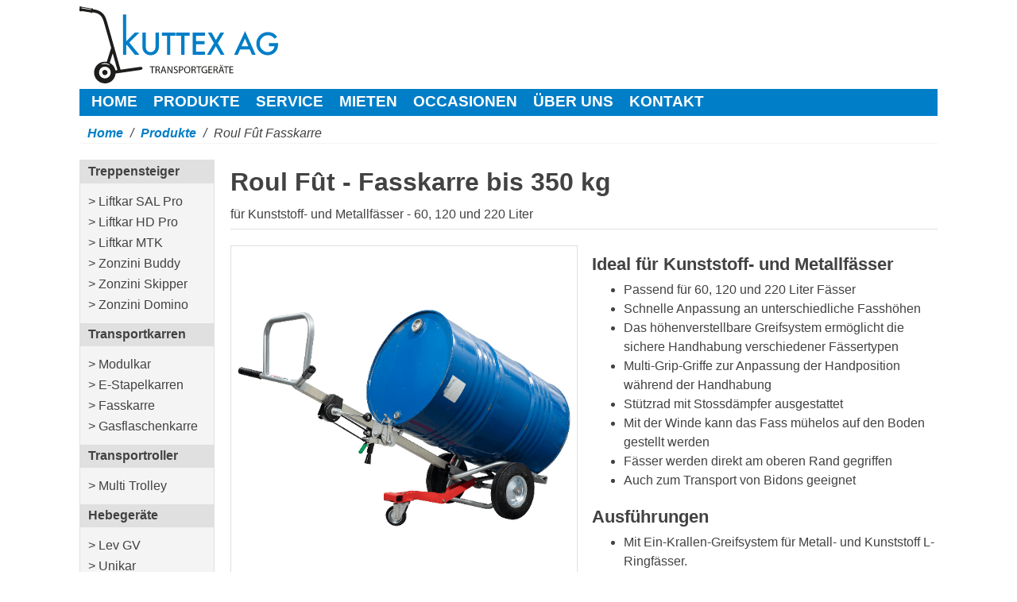

--- FILE ---
content_type: text/html; charset=UTF-8
request_url: https://www.kuttex.ch/produkte/transportkarren/fasskarre.html
body_size: 8014
content:
<!DOCTYPE HTML>
<html lang="de">
    <head>
                
        <title>Transportkarre bis 350kg für Fässer und Bidons</title>
        <meta charset="UTF-8">
        <meta name="viewport" content="width=device-width, initial-scale=1.0">
        <meta name="description" content="Manuvit Roul Fût - Fasskarre zm Entpalettieren und Palettieren von Kunststoff- und Metallfässern und Bidons">
        <link rel="icon" type="image/x-icon" href="https://www.kuttex.ch/img/Logo/favicon.ico">
        <!-- Style -->
        <link rel="stylesheet" href="/styles/style.css">
                <!-- Facebook Meta Tags -->
        <meta property="og:url" content="https://www.kuttex.ch/produkte/transportkarren/fasskarre.html">
        <meta property="og:type" content="website">
        <meta property="og:title" content="Transportkarre bis 350kg für Fässer und Bidons">
        <meta property="og:description" content="Manuvit Roul Fût - Fasskarre zm Entpalettieren und Palettieren von Kunststoff- und Metallfässern und Bidons">
        <meta property="og:image" content="https://www.kuttex.ch/img/og/Fasskarre_Roul_Fût_1200x627.png">
        <!-- Twitter Meta Tags -->
        <meta name="twitter:card" content="summary_large_image">
        <meta property="twitter:domain" content="kuttex.ch">
        <meta property="twitter:url" content="https://www.kuttex.ch/produkte/transportkarren/fasskarre.html">
        <meta name="twitter:title" content="Transportkarre bis 350kg für Fässer und Bidons">
        <meta name="twitter:description" content="Manuvit Roul Fût - Fasskarre zm Entpalettieren und Palettieren von Kunststoff- und Metallfässern und Bidons">
        <meta name="twitter:image" content="https://www.kuttex.ch/img/og/Fasskarre_Roul_Fût_1200x627.png">
        <!-- Business Meta Tags -->
        <meta property="business:contact_data:locality" content="Wängi">
        <meta property="business:contact_data:street-address" content="Wilerstrasse 3a">
        <meta property="business:contact_data:postal_code" content="9545">
        <meta property="business:contact_data:country_name" content="CH">
        <meta property="business:contact_data:email" content="info@kuttex.ch">
        <meta property="business:contact_data:phone_number" content="+41 52 550 50 80">
        <!-- Scripts -->
        <script defer="defer" src="/js/jq.js"></script>
        <script defer="defer" src="/js/main-navigation.js"></script>
                <!-- Matomo -->
        <script>
            var _paq = window._paq = window._paq || [];
            /* tracker methods like "setCustomDimension" should be called before "trackPageView" */
            _paq.push(['trackPageView']);
            _paq.push(['enableLinkTracking']);
            (function() {
            var u="//matomo.kuttex.ch/";
            _paq.push(['setTrackerUrl', u+'matomo.php']);
            _paq.push(['setSiteId', '1']);
            var d=document, g=d.createElement('script'), s=d.getElementsByTagName('script')[0];
            g.async=true; g.src=u+'matomo.js'; s.parentNode.insertBefore(g,s);
            })();
        </script>
        <!-- End Matomo Code -->

        
                       <link rel="canonical" href="https://www.kuttex.ch/produkte/transportkarren/fasskarre.html" />
    </head>
    <body>
            <header id="mainHeader">
            <div id="stickyHeader">
                <a id="kuttexLogo" href="/">
                    <svg width="250" xmlns="http://www.w3.org/2000/svg" viewBox="0 0 283.46 109.45">
                        <title>Logo Kuttex AG</title>
                        <desc>Logo der Firma Kuttex AG</desc>
                        <defs>
                          <style>
                            .kuttex_logo_blau {
                              fill: #007ec7;
                            }                 
                            .kuttex_logo_schwarz {
                              fill: #1d1d1b;
                            }
                          </style>
                        </defs>
                        <g class="kuttex_logo_schwarz">
                            <path d="M34.66,109.3c-.46-.05-2.12-.39-2.36-.45-6.63-1.74-11.47-8.03-11.44-14.61.03-8.28,5.8-14.02,12.17-15.27,1.93-.38,3.93-.55,5.98-.19,1.98-6.26,4.12-12.94,6.13-19.38.1-.32.02-.74-.08-1.09-3.47-12.28-6.84-24.59-10.47-36.82-2.59-8.72-6.94-12.07-16.15-12.99-.63,1.42-.62,1.4-1.78.46-.23-.19-.61-.23-.93-.29-3.42-.57-6.85-1.1-10.26-1.7C3.65,6.66-.17,7.55,0,6.01.04,4.12.27.24.48.2c.09-.67,3.2.59,3.44.63,3.21.54,6.43,1.08,9.64,1.6,1.32.21,2.8.86,3.92.47,1.53-.53,1.72-.02,1.72,1.21.58.08,1.07.16,1.56.23,7.46,1.1,13.34,4.44,16.44,11.67.69,1.61,1.35,3.24,1.83,4.92,6.4,22.51,12.77,45.02,19.15,67.53.14.5.32.99.48,1.5,7-.99,13.85-1.97,20.71-2.94,2.31-.33,4.62-.68,6.94-.98,1.02-.14,2.38-.29,3.14.75.43.59.77,1.34.19,2.18-.72,1.04-2.44,1.37-3.17,1.48-9,1.31-18,2.56-27.01,3.83-2.63.37-5.25.76-7.85,1.13-.06.32-.1.48-.12.64-.91,6.53-5.56,11.78-11.99,13.07-.75.15-1.08.19-2.17.29-1.11.09-2.56-.1-2.67-.12ZM35.61,102.3c4.54.36,8.54-3.04,8.93-7.59.4-4.63-3-8.64-7.62-9-4.6-.36-8.52,2.97-8.92,7.56-.4,4.61,3.01,8.66,7.61,9.03ZM52.46,90.86c.53-.08,1.06-.18,1.74-.3-2.22-7.83-4.41-15.58-6.6-23.33-.15-.49-.1-.52-.26-.05-1.37,4.31-2.74,8.63-4.13,13.02,4.28,2.37,7.03,5.87,8.17,10.74.44-.03.77-.03,1.09-.08ZM43.37,83.82c-1.23-2.9-9.05-4.72-12.61-1.24,4.49-1.15,8.59-.56,12.61,1.24ZM16.81,4.62c.09-.51-.63-.61-.98-.67-4.07-.7-8.14-1.41-12.23-2.02-.14-.02-.48-.08-.48-.08,0,0-.7-.15-.77.37-.08.43.38.52.61.56,3.25.56,6.5,1.08,9.76,1.61.99.16,1.86.3,3.21.52.23.03.8.22.89-.29Z"/>
                            <path d="M36.55,90.27c-2.09-.16-3.84,1.32-4.02,3.4-.17,2.04,1.35,3.88,3.39,4.07,2.06.2,3.97-1.43,4.11-3.5.14-2.06-1.39-3.81-3.48-3.97Z"/>
                            <path d="M103.27,86.29h-2.98v-1.08h7.26v1.08h-3v8.72h-1.28v-8.72Z"/>
                            <path d="M108.64,85.34c.64-.13,1.56-.2,2.43-.2,1.35,0,2.22.25,2.84.8.49.44.77,1.11.77,1.86,0,1.29-.81,2.15-1.85,2.5v.04c.76.26,1.21.96,1.44,1.98.32,1.37.55,2.31.76,2.69h-1.31c-.16-.28-.38-1.12-.65-2.34-.29-1.35-.81-1.86-1.96-1.91h-1.19v4.25h-1.27v-9.67ZM109.9,89.8h1.29c1.35,0,2.21-.74,2.21-1.86,0-1.26-.92-1.82-2.25-1.83-.61,0-1.05.06-1.25.12v3.58Z"/>
                            <path d="M118.12,91.93l-1.02,3.08h-1.31l3.33-9.8h1.53l3.34,9.8h-1.35l-1.05-3.08h-3.48ZM121.33,90.94l-.96-2.82c-.22-.64-.36-1.22-.51-1.79h-.03c-.15.58-.31,1.18-.49,1.77l-.96,2.84h2.95Z"/>
                            <path d="M125.43,95.01v-9.8h1.38l3.14,4.96c.73,1.15,1.29,2.18,1.76,3.18h.03c-.12-1.32-.15-2.52-.15-4.04v-4.1h1.19v9.8h-1.28l-3.11-4.97c-.68-1.09-1.34-2.21-1.83-3.27h-.04c.07,1.25.1,2.43.1,4.06v4.19h-1.19Z"/>
                            <path d="M134.82,93.47c.57.35,1.4.64,2.27.64,1.29,0,2.05-.68,2.05-1.67,0-.92-.52-1.44-1.85-1.95-1.6-.57-2.59-1.4-2.59-2.78,0-1.53,1.27-2.66,3.17-2.66,1,0,1.73.23,2.17.48l-.35,1.03c-.32-.17-.97-.47-1.86-.47-1.34,0-1.85.8-1.85,1.47,0,.92.6,1.37,1.95,1.89,1.66.64,2.5,1.44,2.5,2.88,0,1.51-1.12,2.82-3.43,2.82-.95,0-1.98-.28-2.5-.62l.32-1.06Z"/>
                            <path d="M142.16,85.33c.61-.1,1.41-.19,2.43-.19,1.25,0,2.17.29,2.75.81.54.47.86,1.18.86,2.05s-.26,1.58-.76,2.09c-.67.71-1.76,1.08-3,1.08-.38,0-.73-.01-1.02-.09v3.93h-1.27v-9.68ZM143.43,90.05c.28.07.62.1,1.05.1,1.53,0,2.46-.74,2.46-2.09s-.92-1.92-2.31-1.92c-.55,0-.97.04-1.19.1v3.81Z"/>
                            <path d="M158.27,90.01c0,3.37-2.05,5.16-4.55,5.16s-4.41-2.01-4.41-4.97,1.93-5.15,4.55-5.15,4.41,2.05,4.41,4.96ZM150.67,90.17c0,2.09,1.13,3.97,3.13,3.97s3.14-1.85,3.14-4.07c0-1.95-1.02-3.98-3.13-3.98s-3.14,1.93-3.14,4.09Z"/>
                            <path d="M159.91,85.34c.64-.13,1.56-.2,2.43-.2,1.35,0,2.23.25,2.84.8.49.44.77,1.11.77,1.86,0,1.29-.81,2.15-1.85,2.5v.04c.76.26,1.21.96,1.44,1.98.32,1.37.55,2.31.76,2.69h-1.31c-.16-.28-.38-1.12-.66-2.34-.29-1.35-.81-1.86-1.96-1.91h-1.19v4.25h-1.26v-9.67ZM161.18,89.8h1.29c1.35,0,2.21-.74,2.21-1.86,0-1.26-.92-1.82-2.25-1.83-.61,0-1.05.06-1.25.12v3.58Z"/>
                            <path d="M169.73,86.29h-2.98v-1.08h7.26v1.08h-3v8.72h-1.28v-8.72Z"/>
                            <path d="M182.16,94.57c-.57.2-1.69.54-3.01.54-1.48,0-2.7-.38-3.66-1.29-.84-.81-1.37-2.12-1.37-3.65.01-2.92,2.02-5.06,5.31-5.06,1.13,0,2.02.25,2.44.45l-.31,1.03c-.52-.23-1.18-.42-2.17-.42-2.38,0-3.94,1.48-3.94,3.94s1.5,3.96,3.78,3.96c.83,0,1.4-.12,1.69-.26v-2.92h-1.99v-1.02h3.23v4.71Z"/>
                            <path d="M189.17,90.42h-3.81v3.53h4.25v1.06h-5.51v-9.8h5.29v1.06h-4.03v3.1h3.81v1.05Z"/>
                            <path d="M191.24,85.34c.64-.13,1.56-.2,2.43-.2,1.35,0,2.23.25,2.84.8.49.44.77,1.11.77,1.86,0,1.29-.81,2.15-1.85,2.5v.04c.76.26,1.21.96,1.44,1.98.32,1.37.55,2.31.76,2.69h-1.31c-.16-.28-.38-1.12-.66-2.34-.29-1.35-.81-1.86-1.96-1.91h-1.19v4.25h-1.26v-9.67ZM192.51,89.8h1.29c1.35,0,2.21-.74,2.21-1.86,0-1.26-.92-1.82-2.25-1.83-.61,0-1.05.06-1.25.12v3.58Z"/>
                            <path d="M200.72,91.93l-1.02,3.08h-1.31l3.33-9.8h1.53l3.34,9.8h-1.35l-1.05-3.08h-3.48ZM200.48,83.81c0-.41.3-.73.73-.73.39,0,.68.32.68.73s-.28.74-.7.74-.71-.33-.71-.74ZM203.94,90.94l-.96-2.82c-.22-.64-.36-1.22-.51-1.79h-.03c-.15.58-.31,1.18-.49,1.77l-.96,2.84h2.95ZM203.18,83.81c0-.41.31-.73.71-.73s.7.32.7.73-.28.74-.71.74-.7-.33-.7-.74Z"/>
                            <path d="M208.78,86.29h-2.98v-1.08h7.26v1.08h-3v8.72h-1.28v-8.72Z"/>
                            <path d="M219.22,90.42h-3.81v3.53h4.25v1.06h-5.51v-9.8h5.29v1.06h-4.03v3.1h3.81v1.05Z"/>
                        </g>
                        <g class="kuttex_logo_blau">
                            <path d="M66.72,49.78l12.35-12.66h6.39l-14.34,14.36,14.43,17.37h-6.41l-11.43-14.12-.99.98v13.13l-4.49.03-.12-57.41,4.56.05.04,38.27Z"/>
                            <path d="M94.6,37.12v19.11c0,2.73.44,4.72,1.34,5.98,1.33,1.82,3.2,2.73,5.61,2.73s4.3-.91,5.63-2.73c.89-1.22,1.34-3.21,1.34-5.98v-19.11h4.79v20.43c0,3.34-1.04,6.1-3.12,8.26-2.34,2.41-5.22,3.62-8.63,3.62s-6.28-1.2-8.61-3.62c-2.08-2.17-3.12-4.92-3.12-8.26v-20.43h4.79Z"/>
                            <path d="M129.66,41.62v27.23h-4.79v-27.23h-7.3v-4.5h19.36v4.5h-7.28Z"/>
                            <path d="M149.97,41.62v27.23h-4.79v-27.23h-7.3v-4.5h19.36v4.5h-7.28Z"/>
                            <path d="M179.03,41.62h-12.72v7.62h12.35v4.5h-12.35v10.6h12.72v4.5h-17.51v-31.73h17.51v4.5Z"/>
                            <path d="M191.95,52.26l-8.73-15.14h5.44l6.06,10.75,6.37-10.75h5.49l-9.14,15.14,9.6,16.59h-5.36l-7.03-12.15-7.23,12.15h-5.43l9.97-16.59Z"/>
                            <path d="M242.94,61.14h-13.58l-3.54,7.71h-5.16l15.7-33.72,15.14,33.72h-5.24l-3.33-7.71ZM240.99,56.64l-4.71-10.79-4.93,10.79h9.64Z"/>
                            <path d="M270.35,52.32h13.11v1.05c0,2.39-.28,4.5-.84,6.33-.55,1.7-1.47,3.29-2.77,4.77-2.95,3.32-6.69,4.97-11.24,4.97s-8.24-1.6-11.41-4.81c-3.16-3.22-4.75-7.08-4.75-11.59s1.61-8.51,4.83-11.71c3.22-3.22,7.14-4.83,11.76-4.83,2.48,0,4.79.51,6.95,1.52,2.05,1.01,4.07,2.66,6.06,4.93l-3.41,3.27c-2.6-3.47-5.77-5.2-9.51-5.2-3.36,0-6.17,1.16-8.45,3.47-2.27,2.27-3.41,5.12-3.41,8.55s1.27,6.45,3.8,8.73c2.37,2.12,4.94,3.19,7.71,3.19,2.35,0,4.47-.8,6.35-2.39,1.88-1.6,2.92-3.52,3.14-5.75h-7.91v-4.5Z"/>
                        </g>
                    </svg>
                </a>
                <div id="main_nav_hamburger" class="disable_on_desktop">
                    <div class="main_nav_hamburger_bar1"></div>
                    <div class="main_nav_hamburger_bar2"></div>
                    <div class="main_nav_hamburger_bar3"></div>
                </div>
                <nav id="mainNav" class="disable_on_mobile">
                    <div class="first_level_nav"><a class="mainNav_item" href="/">Home</a></div>
                    <div class="first_level_nav disable_on_mobile"><a class="mainNav_item" id="mainNav-Produkte" href="/produkte.html">Produkte</a></div>
                    <div class="first_level_nav disable_on_desktop">
                        <div class="main_nav_dropdown">
                            <a class="mainNav_item" href="/produkte.html">Produkte</a>
                            <div id="first_level_nav_produkte_dropdown">
                                <div class="dropdown_bar_1"></div>
                                <div class="dropdown_bar_2"></div>
                            </div>
                        </div>
                    </div>
                    <div id="second_level_nav_produktkategorien" class="disable_on_mobile disable_on_desktop">
                        <div class="second_level_nav main_nav_dropdown">
                            <a class="mainNav_item mainNav_produkt" href="/produkte/treppensteiger.html">Treppensteiger</a>
                            <div id="second_level_nav_treppensteiger_dropdown">
                                <div class="dropdown_bar_1"></div>
                                <div class="dropdown_bar_2"></div>
                            </div>
                        </div>
                        <div id="third_level_nav_treppensteiger" class="disable_on_mobile">
                            <div class="third_level_nav"><a class="mainNav_item mainNav_produkt" href="/produkte/treppensteiger/liftkar-sal-pro.html">Liftkar SAL Pro</a></div>
                            <div class="third_level_nav"><a class="mainNav_item mainNav_produkt" href="/produkte/treppensteiger/liftkar-hd-pro.html">Liftkar HD Pro</a></div>
                            <div class="third_level_nav"><a class="mainNav_item mainNav_produkt" href="/produkte/treppensteiger/liftkar-mtk.html">Liftkar MTK</a></div>
                            <div class="third_level_nav"><a class="mainNav_item mainNav_produkt" href="/produkte/treppensteiger/zonzini-buddy.html">Zonzini Buddy</a></div>
                            <div class="third_level_nav"><a class="mainNav_item mainNav_produkt" href="/produkte/treppensteiger/zonzini-skipper.html">Zonzini Skipper</a></div>
                            <div class="third_level_nav"><a class="mainNav_item mainNav_produkt" href="/produkte/treppensteiger/zonzini-domino.html">Zonzini Domino</a></div>
                        </div>
                        <div class="second_level_nav main_nav_dropdown">
                            <p class="mainNav_item mainNav_produkt">Transportkarren</p>
                            <div id="second_level_nav_transportkarren_dropdown">
                                <div class="dropdown_bar_1"></div>
                                <div class="dropdown_bar_2"></div>
                            </div>
                        </div>
                        <div id="third_level_nav_transportkarren" class="disable_on_mobile">
                            <div class="third_level_nav"><a class="mainNav_item mainNav_produkt" href="/produkte/transportkarren/stapelkarren.html">Modulkar</a></div>
                            <div class="third_level_nav"><a class="mainNav_item mainNav_produkt" href="/produkte/transportkarren/e-stapelkarren.html">E-Stapelkarren</a></div>
                            <div class="third_level_nav"><a class="mainNav_item mainNav_produkt" href="/produkte/transportkarren/fasskarre.html">Fasskarre</a></div>
                            <div class="third_level_nav"><a class="mainNav_item mainNav_produkt" href="/produkte/transportkarren/gasflaschenkarre.html">Gasflaschenkarre</a></div>
                        </div>
                        <div class="second_level_nav main_nav_dropdown">
                            <p class="mainNav_item mainNav_produkt">Transportroller</p>
                            <div id="second_level_nav_transportroller_dropdown">
                                <div class="dropdown_bar_1"></div>
                                <div class="dropdown_bar_2"></div>
                            </div>
                        </div>
                        <div id="third_level_nav_transportroller" class="disable_on_mobile">
                            <div class="third_level_nav"><a class="mainNav_item mainNav_produkt" href="/produkte/transportroller/multi-trolley.html">Multi Trolley</a></div>
                        </div>
                        <div class="second_level_nav main_nav_dropdown">
                            <p class="mainNav_item mainNav_produkt">Hebegeräte</p>
                            <div id="second_level_nav_hebegeräte_dropdown">
                                <div class="dropdown_bar_1"></div>
                                <div class="dropdown_bar_2"></div>
                            </div>
                        </div>
                        <div id="third_level_nav_hebegeräte" class="disable_on_mobile">
                            <div class="third_level_nav"><a class="mainNav_item mainNav_produkt" href="/produkte/hebegeraete/lev-gv.html">LEV GV</a></div>
                            <div class="third_level_nav"><a class="mainNav_item mainNav_produkt" href="/produkte/hebegeraete/unikar.html">Unikar</a></div>
                        </div>
                        <div class="second_level_nav main_nav_dropdown">
                            <p class="mainNav_item mainNav_produkt">Hubwagen</p>
                            <div id="second_level_nav_hubwagen_dropdown">
                                <div class="dropdown_bar_1"></div>
                                <div class="dropdown_bar_2"></div>
                            </div>
                        </div>
                        <div id="third_level_nav_hubwagen" class="disable_on_mobile">
                            <div class="third_level_nav"><a class="mainNav_item mainNav_produkt" href="/produkte/hubwagen/pal-bac.html">Pal Bac</a></div>
                        </div>
                        <div class="second_level_nav main_nav_dropdown">
                            <p class="mainNav_item mainNav_produkt">Edelstahlgeräte</p>
                            <div id="second_level_nav_edelstahlgeräte_dropdown">
                                <div class="dropdown_bar_1"></div>
                                <div class="dropdown_bar_2"></div>
                            </div>
                        </div>
                        <div id="third_level_nav_edelstahlgeräte" class="disable_on_mobile">
                            <div class="third_level_nav"><a class="mainNav_item mainNav_produkt" href="/produkte/edelstahl/hubwagen-aus-edelstahl.html">Hubwagen</a></div>
                            <div class="third_level_nav"><a class="mainNav_item mainNav_produkt" href="/produkte/edelstahl/elektrostapler-aus-edelstahl.html">Elektrostapler</a></div>
                        </div>
                    </div>
                    <div class="first_level_nav"><a class="mainNav_item" href="/service.html">Service</a></div>
                    <div class="first_level_nav"><a class="mainNav_item" href="/mieten.html">Mieten</a></div>
                    <div class="first_level_nav"><a class="mainNav_item" href="/occasionen.html">Occasionen</a></div>
                    <div class="first_level_nav"><a class="mainNav_item" href="/ueber_uns.html">Über uns</a></div>
                    <div class="first_level_nav"><a class="mainNav_item" href="/kontakt.html">Kontakt</a></div>
                </nav>
                                <div id="mega-menu" class="disable_on_mobile">
                    <div id="mega-menu-list">
                        <div class="mega-menu-list-item" id="mega-menu-list-item-id-1">Treppensteiger</div>
                        <div class="mega-menu-list-item" id="mega-menu-list-item-id-2">Transportkarren</div>
                        <div class="mega-menu-list-item" id="mega-menu-list-item-id-3">Transportroller</div>
                        <div class="mega-menu-list-item" id="mega-menu-list-item-id-4">Hebegeräte</div>
                        <div class="mega-menu-list-item" id="mega-menu-list-item-id-5">Hubwagen</div>
                        <div class="mega-menu-list-item" id="mega-menu-list-item-id-6">Edelstahlgeräte</div>
                    </div>
                    <div id="mega-menu-images-container-id-1" class="mega-menu-images-container">

                        <a class="mega-menu-images" href="/produkte/treppensteiger/liftkar-sal-pro.html">
                            <div>
                                <img class="mega-menu-images-img" loading="lazy" src="/img/Sidebar/Liftkar_SAL_Pro_Fold.jpg" alt="Liftkar SAL Pro Fold" width="200" height="200">
                                 <div class="mega-menu-images-titel">Liftkar SAL Pro</div>
                            </div>
                        </a>
                        <a class="mega-menu-images" href="/produkte/treppensteiger/liftkar-hd-pro.html">
                            <div>
                                <img class="mega-menu-images-img" loading="lazy" src="/img/Sidebar/Liftkar_HD_Pro_Fold.jpg" alt="Liftkar HD Pro Fold" width="200" height="200">
                                 <div class="mega-menu-images-titel">Liftkar HD Pro</div>
                            </div>
                        </a>
                        <a class="mega-menu-images" href="/produkte/treppensteiger/liftkar-mtk.html">
                            <div>
                                <img class="mega-menu-images-img" loading="lazy" src="/img/Sidebar/SANO_Liftkar_MTK.jpg" alt="SANO Liftkar MTK 310" width="200" height="200">
                                 <div class="mega-menu-images-titel">Liftkar MTK</div>
                            </div>
                        </a>
                        <a class="mega-menu-images" href="/produkte/treppensteiger/zonzini-buddy.html">
                            <div>
                                <img class="mega-menu-images-img" loading="lazy" src="/img/Sidebar/Buddy_Lift_Plasmoid.jpg" alt="Zonzini Buddy" width="200" height="200">
                                 <div class="mega-menu-images-titel">Zonzini Buddy</div>
                            </div>
                        </a>
                        <a class="mega-menu-images" href="/produkte/treppensteiger/zonzini-skipper.html">
                            <div>
                                <img class="mega-menu-images-img" loading="lazy" src="/img/Sidebar/Zonzini_Skipper.jpg" alt="Zonzini Skipper" width="200" height="200">
                                 <div class="mega-menu-images-titel">Zonzini Skipper</div>
                            </div>
                        </a>
                        <a class="mega-menu-images" href="/produkte/treppensteiger/zonzini-domino.html">
                            <div>
                                <img class="mega-menu-images-img" loading="lazy" src="/img/Sidebar/Domino_Lift_Plasmoid_Treppe.jpg" alt="Zonzini Domino" width="200" height="200">
                                 <div class="mega-menu-images-titel">Zonzini Domino</div>
                            </div>
                        </a>
                    </div>

                    <div id="mega-menu-images-container-id-2" class="mega-menu-images-container">
                        <a class="mega-menu-images" href="/produkte/transportkarren/stapelkarren.html">
                            <div>
                                <img class="mega-menu-images-img" loading="lazy" src="/img/Sidebar/Modulkar_BOXER_025_720.jpg" alt="Modulkar BOXER Sackkarre mit Gleitkufen" width="200" height="200">
                                 <div class="mega-menu-images-titel">Stackkarren</div>
                            </div>
                        </a>
                        <a class="mega-menu-images" href="/produkte/transportkarren/e-stapelkarren.html">
                            <div>
                                <img class="mega-menu-images-img" loading="lazy" src="/img/Sidebar/e-CargoCart_Front.jpg" alt="Elektrische Sackkarre mit Gleitkufen" width="200" height="200">
                                 <div class="mega-menu-images-titel">E-Stapelkarren</div>
                            </div>
                        </a>
                        <a class="mega-menu-images" href="/produkte/transportkarren/fasskarre.html">
                            <div>
                                <img class="mega-menu-images-img" loading="lazy" src="/img/Sidebar/Fasskarre.png" alt="Manuvit Fasskarre" width="200" height="200">
                                 <div class="mega-menu-images-titel">Fasskarren</div>
                            </div>
                        </a>
                        <a class="mega-menu-images" href="/produkte/transportkarren/gasflaschenkarre.html">
                            <div>
                                <img class="mega-menu-images-img" loading="lazy" src="/img/Sidebar/Gasflaschenkarre_100-320mm.png" alt="Manuvit Gasflaschenkarre" width="200" height="200">
                                 <div class="mega-menu-images-titel">Gasflaschenkarren</div>
                            </div>
                        </a>
                    </div>

                    <div id="mega-menu-images-container-id-3" class="mega-menu-images-container">
                        <a class="mega-menu-images" href="/produkte/transportroller/multi-trolley.html">
                            <div>
                                <img class="mega-menu-images-img" loading="lazy" src="/img/Sidebar/Multi_Trolley.jpg" alt="Möbeltransportwagen Multi Trolley" width="200" height="200">
                                 <div class="mega-menu-images-titel">Multi Trolley</div>
                            </div>
                        </a>
                    </div>

                    <div id="mega-menu-images-container-id-4" class="mega-menu-images-container">
                        <a class="mega-menu-images" href="/produkte/hebegeraete/lev-gv.html">
                            <div>
                                <img class="mega-menu-images-img" loading="lazy" src="/img/Sidebar/LEV_GV_Fassdreher.jpg" alt="Hebelift LEV 300 und LEV 600 geometrie variable" width="200" height="200">
                                 <div class="mega-menu-images-titel">LEV GV</div>
                            </div>
                        </a>
                        <a class="mega-menu-images" href="/produkte/hebegeraete/unikar.html">
                            <div>
                                <img class="mega-menu-images-img" loading="lazy" src="/img/Sidebar/Unikar_with_fork.jpg" alt="SANO Unikar Handstapler" width="200" height="200">
                                 <div class="mega-menu-images-titel">Unikar</div>
                            </div>
                        </a>
                    </div>

                    <div id="mega-menu-images-container-id-5" class="mega-menu-images-container">
                        <a class="mega-menu-images" href="/produkte/hubwagen/pal-bac.html">
                            <div>
                                <img class="mega-menu-images-img" loading="lazy" src="/img/Sidebar/PAL_BAC.png" alt="Manuvit PAL BAC geometrie variable Gabelhubwagen" width="200" height="200">
                                 <div class="mega-menu-images-titel">Pal Bac</div>
                            </div>
                        </a>
                    </div>

                    <div id="mega-menu-images-container-id-6" class="mega-menu-images-container">
                        <a class="mega-menu-images" href="/produkte/edelstahl/hubwagen-aus-edelstahl.html">
                            <div>
                                <img class="mega-menu-images-img" loading="lazy" src="/img/Sidebar/Scherenhubwagen.jpg" alt="Schwerlasthubwagen aus Edelstahl" width="200" height="200">
                                 <div class="mega-menu-images-titel">Edelstahl-Hubwagen</div>
                            </div>
                        </a>
                        <a class="mega-menu-images" href="/produkte/edelstahl/elektrostapler-aus-edelstahl.html">
                            <div>
                                <img class="mega-menu-images-img" loading="lazy" src="/img/Sidebar/Elektrostapler-Typ-421-K.jpg" alt="Schwerlasthubwagen aus Edelstahl" width="200" height="200">
                                 <div class="mega-menu-images-titel">Edelstahl-Elektrostapler</div>
                            </div>
                        </a>
                    </div>

                </div>            </div>
            <div id="lightbox">
            <div id="lightbox_container">
                <div id="lightbox_image_and_description">
                    <img id="lightbox_image" loading="lazy" src="/img/NEO_Liftkar_SAL/neo-sal-fold.jpg" alt="NEO Liftkar SAL Fold" class="img_block center">
                    <p id="lightbox_description"></p>
                </div>
                <div id="lightbox_steuerelemente">
                    <div id="lightbox_left_arrow">&lt;</div>
                    <div id="lightbox_close_button">&times;</div>
                    <div id="lightbox_right_arrow">&gt;</div>
                </div>
            </div>
        </div>

                 
    </header>        <div id="breadcrumbs_container" class="margin_bottom_20">
            <ul class="breadcrumbs_list">
                <li><a href="../../">Home</a></li>
                <li><a href="../../produkte.html">Produkte</a></li>
                <li>Roul Fût Fasskarre</li>
            </ul>
        </div>
        <aside>
                        <div id="sidebar_product_navigation" class="sidebarElement">
                <a class="product_navigation_title" href="/produkte/treppensteiger.html">Treppensteiger</a>
                <div class="product_navigation_unterkategorie">

                    <a class="product_navigation" href="/produkte/treppensteiger/liftkar-sal-pro.html">
                        &gt; Liftkar SAL Pro
                        <div class="product_navigation_hover_container">
                            <div class="product_navigation_hover_container_titel">Liftkar SAL Pro</div>
                            <img class="product_navigation_hover_container_img" loading="lazy" src="/img/Sidebar/Liftkar_SAL_Pro_Fold.jpg" alt="Liftkar SAL Pro Fold">
                        </div>
                    </a>

                    <a class="product_navigation" href="/produkte/treppensteiger/liftkar-hd-pro.html">
                        &gt; Liftkar HD Pro
                        <div class="product_navigation_hover_container">
                            <div class="product_navigation_hover_container_titel">Liftkar HD Pro</div>
                            <img class="product_navigation_hover_container_img" loading="lazy" src="/img/Sidebar/Liftkar_HD_Pro_Fold.jpg" alt="Liftkar HD Pro Fold">
                        </div>
                    </a>

                    <a class="product_navigation" href="/produkte/treppensteiger/liftkar-mtk.html">
                        &gt; Liftkar MTK
                        <div class="product_navigation_hover_container">
                            <div class="product_navigation_hover_container_titel">Liftkar MTK</div>
                            <img class="product_navigation_hover_container_img" loading="lazy" src="/img/Sidebar/SANO_Liftkar_MTK.jpg" alt="SANO Liftkar MTK 310">
                        </div>
                    </a>

                    
                    <a class="product_navigation" href="/produkte/treppensteiger/zonzini-buddy.html">
                        &gt; Zonzini Buddy
                        <div class="product_navigation_hover_container">
                            <div class="product_navigation_hover_container_titel">Zonzini Buddy</div>
                            <img class="product_navigation_hover_container_img" loading="lazy" src="/img/Sidebar/Buddy_Lift_Plasmoid.jpg" alt="Zonzini Buddy">
                        </div>
                    </a>

                    
                    <a class="product_navigation" href="/produkte/treppensteiger/zonzini-skipper.html">
                        &gt; Zonzini Skipper
                        <div class="product_navigation_hover_container">
                            <div class="product_navigation_hover_container_titel">Zonzini Skipper</div>
                            <img class="product_navigation_hover_container_img" loading="lazy" src="/img/Sidebar/Zonzini_Skipper.jpg" alt="Zonzini Skipper">
                        </div>
                    </a>

                    
                    <a class="product_navigation" href="/produkte/treppensteiger/zonzini-domino.html">
                        &gt; Zonzini Domino
                        <div class="product_navigation_hover_container">
                            <div class="product_navigation_hover_container_titel">Zonzini Domino</div>
                            <img class="product_navigation_hover_container_img" loading="lazy" src="/img/Sidebar/Domino_Lift_Plasmoid_Treppe.jpg" alt="Zonzini Domino">
                        </div>
                    </a>
                </div>
                
                <p class="product_navigation_title">Transportkarren</p>
                <div class="product_navigation_unterkategorie">
                    <a class="product_navigation" href="/produkte/transportkarren/stapelkarren.html">
                        &gt; Modulkar
                        <div class="product_navigation_hover_container">
                            <div class="product_navigation_hover_container_titel">Modulkar</div>
                            <img class="product_navigation_hover_container_img" loading="lazy" src="/img/Sidebar/Modulkar_BOXER_025_720.jpg" alt="Modulkar BOXER Sackkarre mit Gleitkufen">
                        </div>
                    </a>

                    <a class="product_navigation" href="/produkte/transportkarren/e-stapelkarren.html">
                        &gt; E-Stapelkarren
                        <div class="product_navigation_hover_container">
                            <div class="product_navigation_hover_container_titel">E-Stapelkarren</div>
                            <img class="product_navigation_hover_container_img" loading="lazy" src="/img/Sidebar/e-CargoCart_Front.jpg" alt="Elektrische Sackkarre mit Gleitkufen">
                        </div>
                    </a>

                    <a class="product_navigation" href="/produkte/transportkarren/fasskarre.html">
                        &gt; Fasskarre
                        <div class="product_navigation_hover_container">
                            <div class="product_navigation_hover_container_titel">Fasskarre</div>
                            <img class="product_navigation_hover_container_img" loading="lazy" src="/img/Sidebar/Fasskarre.png" alt="Manuvit Fasskarre">
                        </div>
                    </a>

                    <a class="product_navigation" href="/produkte/transportkarren/gasflaschenkarre.html">
                        &gt; Gasflaschenkarre
                        <div class="product_navigation_hover_container">
                            <div class="product_navigation_hover_container_titel">Gasflaschenkarre</div>
                            <img class="product_navigation_hover_container_img" loading="lazy" src="/img/Sidebar/Gasflaschenkarre_100-320mm.png" alt="Manuvit Gasflaschenkarre">
                        </div>
                    </a>
                </div>

                <p class="product_navigation_title">Transportroller</p>
                <div class="product_navigation_unterkategorie">
                    <a class="product_navigation" href="/produkte/transportroller/multi-trolley.html">
                        &gt; Multi Trolley
                        <div class="product_navigation_hover_container">
                            <div class="product_navigation_hover_container_titel">Multi Trolley</div>
                            <img class="product_navigation_hover_container_img" loading="lazy" src="/img/Sidebar/Multi_Trolley.jpg" alt="Möbeltransportwagen Multi Trolley">
                        </div>
                    </a>
                </div>

                <p class="product_navigation_title">Hebegeräte</p>
                <div class="product_navigation_unterkategorie">
                    <a class="product_navigation" href="/produkte/hebegeraete/lev-gv.html">
                        &gt; Lev GV
                        <div class="product_navigation_hover_container">
                            <div class="product_navigation_hover_container_titel">Lev GV</div>
                            <img class="product_navigation_hover_container_img" loading="lazy" src="/img/Sidebar/LEV_GV_Fassdreher.jpg" alt="Hebelift LEV 300 und LEV 600 geometrie variable">
                        </div>
                    </a>
                    
                    <a class="product_navigation" href="/produkte/hebegeraete/unikar.html">
                        &gt; Unikar
                        <div class="product_navigation_hover_container">
                            <div class="product_navigation_hover_container_titel">Unikar</div>
                            <img class="product_navigation_hover_container_img" loading="lazy" src="/img/Sidebar/Unikar_with_fork.jpg" alt="SANO Unikar Handstapler">
                        </div>
                    </a>
                </div>

                <p class="product_navigation_title">Hubwagen</p>
                <div class="product_navigation_unterkategorie">
                    <a class="product_navigation" href="/produkte/hubwagen/pal-bac.html">
                        &gt; Pal Bac
                        <div class="product_navigation_hover_container">
                            <div class="product_navigation_hover_container_titel">Pal Bac</div>
                            <img class="product_navigation_hover_container_img" loading="lazy" src="/img/Sidebar/PAL_BAC.png" alt="Manuvit PAL BAC geometrie variable Gabelhubwagen">
                        </div>
                    </a>
                </div>

                <p class="product_navigation_title">Edelstahlgeräte</p>
                <div class="product_navigation_unterkategorie">
                    
                    <a class="product_navigation" href="/produkte/edelstahl/hubwagen-aus-edelstahl.html">
                        &gt; Hubwagen
                        <div class="product_navigation_hover_container">
                            <div class="product_navigation_hover_container_titel">Edelstahl-Hubwagen</div>
                            <img class="product_navigation_hover_container_img" loading="lazy" src="/img/Sidebar/Scherenhubwagen.jpg" alt="Schwerlasthubwagen aus Edelstahl">
                        </div>
                    </a>

                    <a class="product_navigation" href="/produkte/edelstahl/elektrostapler-aus-edelstahl.html">
                        &gt; Elektrostapler
                        <div class="product_navigation_hover_container">
                            <div class="product_navigation_hover_container_titel">Edelstahl-Elektrostapler</div>
                            <img class="product_navigation_hover_container_img" loading="lazy" src="/img/Sidebar/Elektrostapler-Typ-421-K.jpg" alt="Schwerlasthubwagen aus Edelstahl">
                        </div>
                    </a>

                </div>
            </div>                        <div class="sidebarElement">
                <p class="boxtitel">
                    Kuttex Team
                </p>
                <p class="boxText"> 
                    <b>Fragen zu unseren Produkten?</b><br>
                    Kontaktieren Sie uns:
                    <a href="tel:+41525505080">052 550 50 80</a>
                    <a href="mailto:info@kuttex.ch">info@kuttex.ch</a>
                </p>
                <img loading="lazy" src="/img/Mitarbeiter/Team_3.jpg" alt="Team Kuttex AG" title="Das Team der Kuttex AG" width="168" height="104" class="img_block">
            </div>        </aside>
        <main class="main_mit_aside width_94_on_mob">
            <article>
                <header>
                    <h1>Roul Fût - Fasskarre bis 350 kg</h1>
                    <h2 class="seitenUntertitel">für Kunststoff- und Metallfässer - 60, 120 und 220 Liter</h2>
                </header>
                <div class="grid_250px_1fr">
                    <div class="gallery3">
                        <img id="gallery_big_img" src="../../img/Fasskarren/Fasskarre_Roul_Fût_2_600x600.png" alt="Roul Fût Fasskarre bis 350 kg" title="Roul Fût Fasskarre bis 350 kg" width="600" height="600">
                        <div class="gallery_small">
                            <img id="gallery_small_img_1" class="gallery_small_img hoverShadow" src="../../img/Fasskarren/Fasskarre_Roul_Fût_2_600x600.png" alt="Roul Fût Fasskarre bis 350 kg" title="Roul Fût Fasskarre bis 350 kg" width="600" height="600">
                            <img id="gallery_small_img_2" class="gallery_small_img hoverShadow" src="../../img/Fasskarren/Fasskarre_Roul_Fût_3_600x600.png" alt="Roul Fût Fasskarre bis 350 kg" title="Roul Fût Fasskarre bis 350 kg" width="600" height="600">
                            <img id="gallery_small_img_3" class="gallery_small_img hoverShadow" src="../../img/Fasskarren/Fasskarre_Roul_Fût_4_600x600.png" alt="Roul Fût Fasskarre bis 350 kg" title="Roul Fût Fasskarre bis 350 kg" width="600" height="600">
                            <img id="gallery_small_img_4" class="gallery_small_img hoverShadow" src="../../img/Fasskarren/Fasskarre_Roul_Fût_5_600x600.png" alt="Roul Fût Fasskarre bis 350 kg" title="Roul Fût Fasskarre bis 350 kg" width="600" height="600">
                            <img id="gallery_small_img_5" class="gallery_small_img hoverShadow" src="../../img/Fasskarren/Fasskarre_Roul_Fût_6_600x600.png" alt="Roul Fût Fasskarre bis 350 kg" title="Roul Fût Fasskarre bis 350 kg" width="600" height="600">
                        </div>
                    </div>
                    <section>
                        <h2>Ideal für Kunststoff- und Metallfässer</h2>
                        <ul>
                            <li>Passend für 60, 120 und 220 Liter Fässer</li>
                            <li>Schnelle Anpassung an unterschiedliche Fasshöhen</li>
                            <li>Das höhenverstellbare Greifsystem ermöglicht die sichere Handhabung verschiedener Fässertypen</li>
                            <li>Multi-Grip-Griffe zur Anpassung der Handposition während der Handhabung</li>
                            <li>Stützrad mit Stossdämpfer ausgestattet</li>
                            <li>Mit der Winde kann das Fass mühelos auf den Boden gestellt werden</li>
                            <li>Fässer werden direkt am oberen Rand gegriffen</li>
                            <li>Auch zum Transport von Bidons geeignet</li>
                        </ul>
                        <h2>Ausführungen</h2>
                        <ul>
                            <li>Mit Ein-Krallen-Greifsystem für Metall- und Kunststoff L-Ringfässer.</li>
                            <li>Mit 2-Punkt-Greifsystem für Metall- und Kunststoff L-Ringfässer und offene Kunststoff-Fässer</li>
                            <li>Winde optional erhältlich, zum ergonomischen Entladen von Fässern von Paletten</li>
                        </ul>
                    </section>
                </div>
                <section>
                    <h2>Transportkarre für Unterschiedliche Fässer und Bidons</h2>
                    <p>Mit der Fasskarre "Roul Fût" von Manuvit mühelos Fässer und Bidons Entpalettieren und Palettieren.</p>
                    <video loading="lazy" class="video video_block" width="1920" height="1080" controls="controls" poster="../../videos/fasskarren/Poster_Fasskarre_1920x1080.png">
                        <source src="../../videos/fasskarren/Fasskarre_Manuvit_Roul_Fût_Kuttex_AG_komprimiert.mp4" type="video/mp4">
                        Entschuldigung, Ihr Webbrowser unterstützt dieses Video nicht.
                    </video>
                </section>
                <section>
                    <div class="tableTechnischeDaten">
                        <table class="margin_bottom_20">
                            <caption>
                                <h2>Technische Daten</h2>
                            </caption>
                            <tr>
                                <th>Tragkraft</th>
                                <td>350 kg</td>
                            </tr>
                            <tr>
                                <th>Gesamthöhe</th>
                                <td>1585 mm</td>
                            </tr>
                            <tr>
                                <th>Gesamtbreite</th>
                                <td>555 mm</td>
                            </tr>
                            <tr>
                                <th>Gesamttiefe</th>
                                <td>615 mm</td>
                            </tr>
                            <tr>
                                <th>Gewicht</th>
                                <td>22 kg</td>
                            </tr>
                            <tr>
                                <th>Räder aus Gummi Ø</th>
                                <td>300 mm</td>
                            </tr>
                            <tr>
                                <th>Lenkrolle Ø</th>
                                <td>100 mm</td>
                            </tr>
                            <tr>
                                <th>Greifhöhe ohne Winde</th>
                                <td>580 - 1300 mm</td>
                            </tr>
                            <tr>
                                <th>Greifhöhe mit Winde</th>
                                <td>700 - 1080 mm</td>
                            </tr>
                        </table>
                    </div>
                </section>
            </article>
        </main>
        <footer>
            <div class="footerSection1 margin_bottom_30 width_94_on_mob">
                <div class="footerSection2">
                    <a href="/produkte/treppensteiger.html"><div class="footer_titel">Treppensteiger</div></a>
                    <a href="/produkte/treppensteiger/liftkar-sal-pro.html"><div class="footer_link">Liftkar SAL Pro</div></a>
                    <a href="/produkte/treppensteiger/liftkar-hd-pro.html"><div class="footer_link">Liftkar HD Pro</div></a>
                    <a href="/produkte/treppensteiger/liftkar-mtk.html"><div class="footer_link">Liftkar MTK</div></a>
                    <a href="/produkte/treppensteiger/zonzini-buddy.html"><div class="footer_link">Zonzini Buddy</div></a>
                    <a href="/produkte/treppensteiger/zonzini-skipper.html"><div class="footer_link">Zonzini Skipper</div></a>
                    <a href="/produkte/treppensteiger/zonzini-domino.html"><div class="footer_link">Zonzini Domino</div></a>
                </div>
                <div class="footerSection2">
                    <div class="footer_titel">Transportkarren</div>
                    <a href="/produkte/transportkarren/stapelkarren.html"><div class="footer_link">Modulkar</div></a>
                    <a href="/produkte/transportkarren/e-stapelkarren.html"><div class="footer_link">E-Stapelkarren</div></a>
                    <a href="/produkte/transportkarren/fasskarre.html"><div class="footer_link">Fasskarre</div></a>
                    <a href="/produkte/transportkarren/gasflaschenkarre.html"><div class="footer_link">Gasflaschenkarre</div></a>
                </div>
                <div class="footerSection2">
                    <div class="footer_titel">Transportroller</div>
                    <a href="/produkte/transportroller/multi-trolley.html"><div class="footer_link">Multi Trolley</div></a>
                </div>
                <div class="footerSection2">
                    <div class="footer_titel">Hebegeräte</div>
                    <a href="/produkte/hebegeraete/lev-gv.html"><div class="footer_link">Lev GV</div></a>
                    <a href="/produkte/hebegeraete/unikar.html"><div class="footer_link">Unikar</div></a>
                    <a href="/produkte/edelstahl/elektrostapler-aus-edelstahl.html"><div class="footer_link">Elektrostapler aus Edelstahl</div></a>
                </div>
                <div class="footerSection2">
                    <div class="footer_titel">Hubwagen</div>
                    <a href="/produkte/hubwagen/pal-bac.html"><div class="footer_link">Pal Bac</div></a>
                    <a href="/produkte/edelstahl/hubwagen-aus-edelstahl.html"><div class="footer_link">Hubwagen aus Edelstahl</div></a>
                </div>
                <div class="footerSection2">
                    <div class="footer_titel">Diverses</div>
                    <a href="/impressum.html"><div class="footer_link">Impressum</div></a>
                    <a href="/agb.html"><div class="footer_link">AGB</div></a>
                    <a href="/datenschutz.html"><div class="footer_link">Datenschutz</div></a>
                    <a href="/partner.html"><div class="footer_link">Partner</div></a>
                </div>
                <address class="footer_container_address">
                    <div class="footer_address_titel"><b>Kuttex AG</b></div>
                    <div class="footer_address">Wilerstrasse 3a</div>
                    <div class="footer_address">9545 Wängi</div>
                    <div class="footer_address"><a href="tel:+41525505080">+41 52 550 50 80</a></div>
                    <a href="mailto:info@kuttex.ch"><div class="footer_address">info@kuttex.ch</div></a>
                    <a href="/"><div class="footer_address">www.kuttex.ch</div></a>
                </address>
            </div>
            <div id="copyright">
                <p>Copyright &copy; 2026 - Kuttex AG</p>
            </div>
</footer>    </body>
</html>

--- FILE ---
content_type: text/css
request_url: https://www.kuttex.ch/styles/style.css
body_size: 3882
content:
html {
    font-family: -apple-system, BlinkMacSystemFont, avenir next, avenir, segoe ui, helvetica neue, helvetica, Cantarell, Ubuntu, roboto, noto, arial, sans-serif;
    font-size: 1rem;
    line-height: 1.5rem;
    font-weight: 400;
    color: #424242;
}

body {
    max-width: 1080px;
    margin-left: auto;
    margin-right: auto;
}

::selection {
    background-color: #007EC7;
    color: white;
}

p {
    margin: 0;
    padding-bottom: 1rem;
}

h1, h2, h3, h4, h5, h6 {
    font-weight: bold;
    margin: 0;
    padding-top: 0.6rem;
}

h2, h3, h4, h5, h6 {
    padding-bottom: 0.4rem;
}

h1 {
	font-size: 2rem;
    line-height: 2.4rem;
    padding-bottom: 0.6rem;
}

h2 {
	font-size: 1.4rem;
    line-height: 1.8rem;
}

h3, h4 {
	font-size: 1.2rem;
    line-height: 1.4rem;
}

h5, h6 {
    font-size: 1.1rem;
    line-height: 1.3rem;
}

a, #button_schaufeln_mehr, #button_zubehör_mehr {
    font-weight: 600;
    color: #007EC7;
    text-decoration: none;
}

a:hover, #button_schaufeln_mehr:hover, #button_zubehör_mehr:hover {
	text-decoration: underline;
    cursor: pointer;
    font-weight: bold;
}

button {
    padding: 6px;
    color: white;
    font-weight: bold;
    background-color: #007ec7;
    border: none;
    border-radius: 2px;
    box-shadow: 0px 2px 4px 0px rgba(0,0,0,0.2);
}

button:hover {
    cursor: pointer;
    background-color: #008EE0;
}

ul {
    margin-top: 0;
    margin-bottom: 10px;
}

figure {
    margin: auto;
}

table {
	width: 100%;
	word-wrap: break-word;
    border-collapse: collapse;
    text-align: center;
}

table, th, td, .border_1px_e0e0e0 {
    border: 1px solid #E0E0E0;
}

th, td {
    padding: 5px 2px 5px 2px;
}

tr:hover {
    background-color: #007EC7;
    color: white;
}

.column20 {
    width: 20%;
}

caption {
	border: 1px solid #E0E0E0;
	background-color: #F4F4F4;
    margin-bottom: -1px;
}

th {
    text-align: left;
	font-weight: bold;
	/*max-width: 75px;*/
}

.thTop {
    text-align: center;
}

.tableTechnischeDaten {
    overflow-x: auto;
}

#main_nav_hamburger {
    cursor: pointer;
    width: 35px;
    padding: 15px;
}

.main_nav_hamburger_bar1, .main_nav_hamburger_bar2, .main_nav_hamburger_bar3 {
    width: 35px;
    height: 3px;
    background-color: #424242;
    margin: 5px 0;
    transition: 0.4s;
    border-radius: 10px;
}

.main_nav_hamburger_bar1.main_nav_hamburger_change {
    transform: translate(0, 8px) rotate(-45deg);
}
  
.main_nav_hamburger_bar2.main_nav_hamburger_change {
    opacity: 0;
}
  
.main_nav_hamburger_bar3.main_nav_hamburger_change {
    transform: translate(0, -8px) rotate(45deg);
}

#first_level_nav_produkte_dropdown, #second_level_nav_treppensteiger_dropdown, #second_level_nav_transportkarren_dropdown, #second_level_nav_transportroller_dropdown, #second_level_nav_hebegeräte_dropdown, #second_level_nav_hubwagen_dropdown, #second_level_nav_edelstahlgeräte_dropdown {
    cursor: pointer;
    width: 35px;
    padding: 10px 0px 8px 20px;
}

.dropdown_bar_1 {
    width: 20px;
    height: 2px;
    background-color: #424242;
    margin: 5px 0;
    transition: 0.4s;
    border-radius: 10px;
}

.dropdown_bar_2 {
    width: 20px;
    height: 2px;
    background-color: #424242;
    margin: 5px 0;
    transform: translate(0, -7px) rotate(90deg);
    transition: 0.4s;
    border-radius: 10px;
}

.mainNav_item {
    font-weight: bold;
    padding: 7px 10px 7px 10px;
}

aside {
    float: left;
    width: 170px;
    margin-right: 20px;
    text-align: center;
}

.sidebarElement {
    margin-bottom: 15px;
    border: 1px solid #E0E0E0;
}

.boxtitelh3 {
	border-bottom: 1px solid #E0E0E0;
	background-color: #F4F4F4;
    padding-top: 3px;
    padding-bottom: 5px;
}

.boxtitel {
	border-bottom: 1px solid #E0E0E0;
	background-color: #F4F4F4;
    font-weight: bold;
    line-height: 1rem;
    font-size: 1.1rem;
    padding-top: 6px;
    padding-bottom: 8px;
}

.seitenUntertitel {
    margin-bottom: 20px!important;
    font-size: 1rem;
    line-height: 1.5rem;
    padding-top: 0px;
    font-weight: 400;
}

.boxText, .linkKategorie {
    padding: 5px;
}

.listeUnterkategorie {
    text-align: left;
    padding-left: 20px;
}

.tableKategorie {
    font-size: 0.8rem;
    width: calc(100% + 2px);
    margin-left: -1px;
}

.tableKategorie th {
    font-weight: normal;
}

main {
    min-height: calc(100vh - 475px);
}

@media (max-width: 768px) {
    body {
        width: 100%;
    }
    aside, .disable_on_mobile {
        display: none!important;
    }
    .width_94_on_mob {    
        width: 94%;
        margin-left: auto;
        margin-right: auto;
    }
    .occasion_grid {
        max-width: 338px;
        margin: auto;
    }
    table {
        font-size: 0.8rem;
    }
    .grid_80px_1fr {
        gap: 3px!important;
    }
    .first_level_nav:first-child {
        border-top: 1px solid #e4e4e4;
        margin-top: 15px;
    }
    .first_level_nav {
        border-bottom: 1px solid #e4e4e4;
    }
    .third_level_nav {
        border-bottom: 1px solid #f4f4f4;
    }
    .main_nav_dropdown {
        display: flex;
        justify-content: space-between;
        align-items: center;
    }
    .background_f8f8f8 {
        background-color: #f8f8f8;
    }
    .background_f4f4f4 {
        background-color: #f4f4f4;
    }
    .background_e4e4e4 {
        background-color: #e4e4e4;
    }
    .second_level_nav, .first_level_nav, .third_level_nav {
        padding-top: 7px;
        padding-bottom: 7px;
    }
    .border_white {
        border-bottom: 1px solid #ffffff;
    }
    .second_level_nav {
        padding-left: 15px;
    }
    .third_level_nav {
        padding-left: 40px;
    }
    .mainNav_item {
        color: #424242;
        font-size: 1.5rem;
        line-height: 1.5rem;
        display: block;
    }
    #mainNav {
        height: 100vh;
        padding: 7px;
        flex-basis: 100%;
        font-size: 1.5rem;
        line-height: 1.8rem;
        overflow: scroll;
    }
    #kuttexLogo {
        display: flex;
        margin: 6px;
        max-width: 130px;
    }
    .divWidth90OnMob {
        width: 300px;
        max-width: 90%;
        margin: 0px auto 20px auto;
    }
    .grid_200px_1fr {
        gap: 20px;
    }
    .kuttexTeam {
        justify-content: space-around;
    }
    .home_grid {
        padding-top: 10px;
    }
    #breadcrumbs_container {
        margin-top: 75px;
        font-size: 0.8rem;
    }
    #stickyHeader {
        width: 100%;
        display: flex;
        justify-content: space-between;
        flex-wrap: wrap;
        align-items: center;
        position: fixed;
        top: 0;
        z-index: 10;
        background-color: white;
        box-shadow: rgba(0, 0, 0, 0.14) 0px 2px 5px 1px;
    }
    #treppensteiger_unterschiede {
        flex-direction: column;
    }    
    .footer_link, .footer_container_address {
        padding: 12px 0px 12px 0px;
        margin-bottom: 5px;
        border-radius: 5px;
        border: 3px solid #007ec7;
        /*box-shadow:inset 0 -0.6em 1em -0.35em #007ec711,inset 0 0.6em 2em -0.3em #007ec70a,inset 0 0 0em 0.05em #007ec70a;*/
    }
    .footerSection1 {
        text-align: center;
    }
    a .footer_link {
        font-weight: bold;
    }
    footer {
        box-shadow: 0px -3px 5px -1px rgba(0, 0, 0, 0.14);
    }
    .footer_container_address {
        grid-column: span 2;
    }
    .footer_titel {
        padding: 12px 0px 12px 0px;
    }
}

@media (min-width: 769px) {
    body {
        width: 98%;
    }
    footer {
        border-top: 1px solid #E4E4E4;
    }
    .main_mit_aside {
        float: left;
        width: calc(100% - 190px);
    }
    #breadcrumbs_container {
        margin-top: 10px;
    }
    #gasflaschenkarrenVergleich {
        width: 90%;
        margin-top: 20px;
    }
    .mtkdiv1 {
        display: grid;
        grid-template-columns: 65% 35%;
        gap: 20px;
        align-items: center;
    }
    .disable_on_desktop {
        display: none;
    }
    .mainNav_item {
        color: #ffffff;
        text-transform: uppercase;
        font-size: 1.2rem;
        line-height: 1.2rem;
    }
    #mainNav {
        display: flex!important;
        background-color: #007EC7;
        padding: 5px;
    }
    .seitenUntertitel, .seitentitel {
        border-bottom: 1px solid #E0E0E0;
        margin-bottom: 20px!important;
    }
    #kuttexLogo {
        max-width: 250px;
        margin-top: 10px;
        margin-bottom: 5px;
    }

    .grid_200px_1fr {
        gap: 10px;
    }

    .max-width-440px {
        max-width: 440px;
    }

    .max-width-660px {
        max-width: 660px;
    }

    #slideshow_arrow_left:hover {
        background-color:#424242;
        color:white;
        border-radius: 10px 0px 0px 10px;
    }
    
    #slideshow_arrow_right:hover {        
        background-color:#424242;
        color:white;
        border-radius: 0px 10px 10px 0px;
    }
    .footer_link {
        margin: 2px 0px 2px 0px;
    }
    .footer_titel {
        padding-bottom: 5px;
    }
}

img {
    max-width: 100%;
    height: auto;
}

.img_block, .video_block {
    display: block;
}

.text_center_border_1px_E0E0E0 {
    text-align: center;
    border: 1px solid #E0E0E0;
}

.grid_200px_1fr {
    display: grid;
    grid-template-columns: repeat(auto-fit, minmax(200px, 1fr));
}

.grid_250px_1fr, .occasion_grid {
    display:grid;
    grid-template-columns: repeat(auto-fit, minmax(250px, 1fr));
    gap: 20px;
    margin-bottom: 30px;
}

.grid_180px_1fr {
    display: grid;
    grid-template-columns: repeat(auto-fit, minmax(180px, 1fr));
    gap: 10px;
}

.grid_150px_1fr {
    display: grid;
    grid-template-columns: repeat(auto-fit, minmax(150px, 1fr));
    gap: 10px;
}

.home_grid {
    display: grid;
    gap: 20px;
    grid-template-columns: 1fr 1fr;
    grid-template-rows: auto auto;
}

#img_home_1 {
    grid-column: 1 / -1;
}

#img_home_2 {
    grid-column: 1;
}

#img_home_3 {
    grid-column: 2;
}

.kuttexTeam {
    display: grid;
    grid-template-columns: repeat(auto-fit, minmax(180px, 220px));
    gap: 20px;
}

.grid_80px_1fr {
    display: grid;
    grid-template-columns: repeat(auto-fit, minmax(80px, 1fr));
    gap: 10px;
    margin-bottom: 20px;
}

.grid_150px_1fr {
    margin-bottom: 10px;
}

.zubehör_mehr, .schaufeln_mehr{
    display: none;
}

ul.breadcrumbs_list {
    list-style: none;
    border-bottom: 1px solid #F4F4F4;
    padding-left: 10px;
    padding-right: 10px;
}

ul.breadcrumbs_list li {
    display: inline;
    font-style: italic; 
}

ul.breadcrumbs_list li+li:before {
    padding: 5px;
    content: "/ ";
}

footer {
    margin-top: 50px;
    padding-top: 15px;
    float: left;
    width: 100%;
    max-width: 1080px;
    transition: 0.5s;
}

.kontaktList {
    list-style: none;
    padding: 0;
}

.footerSection1 {
    display: grid;
    grid-template-columns: repeat(auto-fit, minmax(140px, 1fr));
    gap: 15px;
    margin-bottom: 30px;
}

.footerSection2, .footer_container_address {
    display: inline-block;
}

.footer_titel {
    font-size: 1.1rem;
    color:#424242;
    font-weight: bold;
}

.footer_address {
    padding: 2px 0px 2px 0px;
}

.footer_address_titel {
    font-size: 1.1rem;
    padding-bottom: 5px;
}

address {
    font-style: normal;
}

#copyright {
    text-align: center;
}

.mitarbeiterPhone {
    padding: 0;
}

.mitarbeiterMail {
    font-size: 0.8rem;
}

.border_1px_e4e4e4 {
    border: 1px solid #e4e4e4;
}

.titelMargin {
    margin-bottom: 10px;
}

.kuttex_team_text {
    padding: 5px;
    text-align: center;
    word-wrap: break-word;
}

.sidebarAddressList {
    list-style: none;
    padding: 5px;
    margin: 0;
}

#img_service {
    width: 70%;
    margin: 0px auto 5px auto;
}

.center {
    display: block;
    margin-left: auto;
    margin-right: auto;
}

.img_margin {
    margin-top: 20px;
    margin-bottom: 20px;
}

.img_partner {
    max-width: 400px;
}

#serviceTel {
    padding: 0;
}

.infobox-neo {
    padding: 30px;
    border: 5px solid #ff0000;
    border-radius: 5px;
    color: #ff0000;
    font-weight: bold;
    font-size: 25px;
}

#sidebar_product_navigation {
    text-align: left;
}

.product_navigation {
    display: block;
    position: relative;
    color: #424242;
    font-weight: 400;
    padding: 1px 10px 1px 10px;
}

.product_navigation:hover {
    font-weight: bold;
    text-decoration: none;
    background-color: #e0e0e0;
    left: 10px;
    border-radius: 8px 0px 0px 8px;
}

.product_navigation:hover > .product_navigation_hover_container { 
    display: block;
}

.product_navigation_hover_container {
    position: absolute;
    width: 150px;
    top: -110px;
    left: 168px;
    display:none;
    border: 18px solid #e0e0e0;
    border-radius: 10px;
    background-color: white;
    font-weight: bold;
    text-align: center;
    z-index: 1;
}

.product_navigation_hover_container_titel {
    color: #424242;
    margin-top: 5px;
    margin-bottom: 10px;
    font-size: 1.1rem;
}

.product_navigation_hover_container_img {
    background-color: white;
    display: block;
}

.product_navigation_title {
    display: block;
    padding: 2px 0px 3px 10px;
    background-color: #e0e0e0;
    font-weight: bold;
    color: #424242;
}

.product_navigation_unterkategorie {
    background-color: #f4f4f4;
    padding: 10px 0px 10px 0px;
}

#produkteErwartungen1 {
    padding: 0;
}

#produkteErwartungen2 {
    margin-bottom: 10px;
    margin-top: 10px;
}

#imgProduktseite {
    max-width: 600px;
    margin: 20px auto 0px auto;
    padding: 3px;
    font-size: 0.8rem;
}

.hoverShadow:hover {
    box-shadow: 0px 2px 4px 0px rgba(0,0,0,0.2);
}

.schaufelBorder {
    border-top: 1px solid #F6F6F6;
}

#button_schaufeln_mehr {
    margin-bottom: 15px;
}

.video {
    width: 100%;
    margin: 30px auto 30px auto;
    height: auto;
}

.zurückweiter {
    display: flex;
    justify-content: space-between;
}

.grid_150px_1fr {
    margin-bottom: 20px;
}

.unikarDiv2 {
    border: 1px solid #E0E0E0;
    margin: 10px 0px 10px 0px;
}

.unikarDiv2 p {
    padding: 5px;
}

.column30 {
    width: 30%;
}

#gallery_big_img, .gallery_small_img {
    border: 1px solid #E0E0E0;
}

.gallery_small_img {
    cursor: pointer;
}

.gallery_small {
    display: grid;
    grid-template-columns: repeat(auto-fit, minmax(0px, 1fr));
    gap: 5px;
}

.titel_26px {
    padding-bottom: 12px;
}

.home_header_titel_1 {
    font-size: 2.6rem;
    line-height: 3rem;
}

.home_header_titel_2 {
    font-size: 2rem;
    line-height: 2.4rem;
}

.margin_bottom_20 {
    margin-bottom: 20px;
}

.margin_bottom_30 {
    margin-bottom: 30px;
}

#treppensteiger_unterschiede {
    display: flex;
    gap: 10px;
}

.treppensteiger_unterschiede_box {
    flex-basis: 100%;
    border: 1px solid #e4e4e4;
    padding: 10px;
}

iframe {
    max-width: 100%;
}

.slideshow {
    display: flex;
    align-items: center;
    margin-top: 10px;
}

.slideshow_img {
    min-width: 0px;
}

#slideshow_arrow_left, #slideshow_arrow_right {
    font-size: 30px;
    padding: 50px 8px;
    cursor: pointer;
}

.slideshow_dot_active {
    background-color:#424242!important;
    color:white;
}

.slideshow_dot {
    height: 12px;
    width: 12px;
    margin: 15px 2px;
    background-color: #e0e0e0;
    border-radius: 50%;
    display: inline-block;
    transition: background-color 0.6s ease;
}

.download_link {
    margin-bottom: 10px;
    padding: 10px;
    display: block;
    max-width: 400px;
    border-bottom: 3px solid #f4f4f4;
}

.download_link:before {
  content: '> ';
}

.download_link:hover {
    text-decoration: none;
    border-bottom: 3px solid #e0e0e0;
    background-color: #f4f4f4;
}
  
#lightbox {
    display: none;
    position: fixed;
    z-index: 100;
    top: 0;
    left: 0;
    width: 100%;
    height: 100%;
    justify-content: center;
    align-items: center;
    background-color: rgba(0, 0, 0, 0.8);
}

#lightbox_container {
    display: block;
    position: relative;
}

#lightbox_image {
    max-width: 100%;
    max-height: 65vh;
}

#lightbox_image_and_description {
    background-color: white;
}

.open_in_lightbox {
    cursor: zoom-in;
}

#lightbox_description {
    padding: 10px;
}

#lightbox_steuerelemente {
    margin-top: 20px;
    display: flex;
    justify-content: center;
    gap: 40px;
    font-size: 60px;
    color: white;
}

#lightbox_left_arrow, #lightbox_close_button, #lightbox_right_arrow {
    cursor: pointer;
    padding: 5px;
}

#lightbox_left_arrow::selection, #lightbox_right_arrow::selection {
    background-color: rgba(255, 255, 255, 0);
}

.margin-top-0 {
    margin-top: 0px;
}

.occasion_angebot_kachel {
    box-shadow: 0px 3px 5px 3px rgba(0,0,0,0.1);
    display: flex;
    flex-direction: column;
    max-width: 338px;
}

.occasion_angebot_beschreibung {
    padding: 10px;
    height: 100%;
    display: flex;
    flex-direction: column;
    justify-content: space-between;
}

.occasion_angebot_preis {
    margin: 10px 0 15px 10px;
    font-size: 2rem;
    color: #007EC7;
    font-weight: 600;
}

.occasion_angebot_titel {
    font-size: 1.5rem;
    font-weight: 600;
    margin-bottom: 10px;
}

.occasion_angebot_beschreibung p {
    padding-bottom: 0;
}

#mega-menu {
    position: absolute;
    width: 98%;
    max-width: 1080px;
    z-index: 2;
    display: none;
    background-color: #FFFFFF;
    box-shadow: 0px 2px 5px rgba(0, 0, 0, 0.3);
}

#mega-menu-list {
    width: 200px;
    margin: 10px 0;
}

.mega-menu-images-container {
    flex-grow: 1;
    margin: 20px 10px auto 10px;
    padding-bottom: 20px;
    grid-template-columns: repeat(auto-fill, minmax(170px, 1fr));
    gap: 15px;
}

.mega-menu-list-item {
    cursor: pointer;
    background-color: #f4f4f4;
    margin: 10px;
    padding: 10px;
    text-align: center;
    font-weight: 600;
}

.mega-menu-images-img {
    background-color: #FFFFFF;
}

.mega-menu-images {
    padding: 10px;
    background-color: #F4F4F4;
    text-align: center;
}

.mega-menu-images-titel {
    color:#424242;
}

.mega-menu-images:hover {
    color:#424242;
    text-decoration: none;
    font-weight: 600;
    background-color: #E4E4E4;
}

#mega-menu-images-container-id-2,#mega-menu-images-container-id-3, #mega-menu-images-container-id-4, #mega-menu-images-container-id-5, #mega-menu-images-container-id-6 {
    display: none;
}

#mega-menu-images-container-id-1 {
    display: grid;
}

#mega-menu-list-item-id-1 {
    background-color: #E4E4E4;
}

#kontaktseite {
    display: grid;
    grid-template-columns: repeat(auto-fit, minmax(350px, 1fr));
    gap: 30px;
}

#flex-column {
    display: flex;
    flex-direction: column;
}

.modell-gewicht:hover {
    cursor: pointer;
    font-weight: bold;
}

.modell-gewicht.active {
    font-weight: bold;
}

.modell-gewicht {
    line-height: 2.6;
}

.modell-preis {
    font-size: 1.2rem;
}

.modell-preis-mwst {
    font-size: 0.7rem;
    font-style: italic;
}

.kuttex-blau {
    color:#007EC7;
}

--- FILE ---
content_type: application/javascript
request_url: https://www.kuttex.ch/js/jq.js
body_size: 2168
content:
document.addEventListener("DOMContentLoaded", function() {

  const slideshow_arrow_left = document.querySelector("#slideshow_arrow_left");
  const button_schaufeln_mehr = document.querySelector("#button_schaufeln_mehr");
  const button_zubehör_mehr = document.querySelector("#button_zubehör_mehr");
  const schaufeln_mehr = document.querySelectorAll(".schaufeln_mehr");
  const zubehör_mehr = document.querySelectorAll(".zubehör_mehr");
  const gallery_small_img = document.querySelectorAll(".gallery_small_img");


  //More Buttons
  if (button_schaufeln_mehr !== null) {
    button_schaufeln_mehr.addEventListener("click", () => {
      for (i = 0; i < schaufeln_mehr.length; i++) {
        schaufeln_mehr[i].style.display = "block";
      }
    button_schaufeln_mehr.style.display = "none";
    }, false);
  };
 
  if (button_zubehör_mehr !== null) {
    button_zubehör_mehr.addEventListener("click", () => {
      for (i = 0; i < zubehör_mehr.length; i++) {
        zubehör_mehr[i].style.display = "block";
      }
    button_zubehör_mehr.style.display = "none";
    }, false);
  };

  //Img Gallery
  if (gallery_small_img !== null) {
    // Add click event listeners to each gallery small img
    Array.from(gallery_small_img).forEach(gallery_small_img => {
      gallery_small_img.addEventListener("click", () => {
        document.querySelector("#gallery_big_img").src = gallery_small_img.getAttribute("src");
      }, false);
    });
  };

  //Mega Menu
  function handleHover(menuItemId, imageContainerId) {
      const menuItem = document.getElementById(menuItemId);
      const imageContainer = document.getElementById(imageContainerId);

      menuItem.addEventListener('mouseenter', () => {
          imageContainer.style.display = 'grid'; // Anzeigen
          menuItem.style.backgroundColor = '#E4E4E4'; // Hintergrundfarbe ändern
      });

      // Event-Listener für die anderen Menüelemente hinzufügen
      const otherMenuItems = Array.from(document.querySelectorAll('[id^="mega-menu-list-item-id-"]'))
          .filter(item => item.id !== menuItemId);

      otherMenuItems.forEach(otherItem => {
          otherItem.addEventListener('mouseenter', () => {
              imageContainer.style.display = 'none'; // Verstecken, wenn über andere Menüelemente
              menuItem.style.backgroundColor = '#F4F4F4'; // Hintergrundfarbe ändern
          });
          otherItem.addEventListener('mouseenter', () => {
              // Setze die Klasse, um zu markieren, dass sich der Cursor über einem anderen Menüelement befindet
              otherItem.classList.add('menu-hovering');
          });
          otherItem.addEventListener('mouseleave', () => {
              otherItem.classList.remove('menu-hovering');
          });
      });
  }
  
  // Initialisiere den Hover-Effekt für jedes Menüelement
  for (let i = 1; i <= 6; i++) {
      handleHover(`mega-menu-list-item-id-${i}`, `mega-menu-images-container-id-${i}`);
  };

  // Elemente selektieren
  const mainNavProdukte = document.getElementById('mainNav-Produkte');
  const megaMenu = document.getElementById('mega-menu');
  const asideElement = document.querySelector('aside');
  const mainElement = document.querySelector('main');

  // Hover-Ereignisse hinzufügen
  mainNavProdukte.addEventListener('mouseenter', () => {
      megaMenu.style.display = 'flex';
      mainElement.style.opacity = '0.4';
      asideElement.style.opacity = '0.4';
  });

  mainNavProdukte.addEventListener('mouseleave', () => {
      if (!megaMenu.matches(':hover')) {
          megaMenu.style.display = 'none';
          mainElement.style.opacity = '1';
          asideElement.style.opacity = '1';
      }
  });

  megaMenu.addEventListener('mouseleave', () => {
      megaMenu.style.display = 'none';
      mainElement.style.opacity = '1';
      asideElement.style.opacity = '1';
  });

  //Slideshow
  if (slideshow_arrow_left !== null) {
    
    let slideIndex = 0;

    slideshow_arrow_left.addEventListener('click', function() {
      let slideshow_dot = document.querySelectorAll(".slideshow_dot");
      let slideshow_img = document.querySelectorAll(".slideshow_img");
      slideIndex--;
      if (slideIndex < 0) {
        slideIndex = 3;
      }

      for (i = 0; i < slideshow_dot.length; i++) {
        slideshow_dot[i].className = slideshow_dot[i].className.replace(" slideshow_dot_active", "");
        slideshow_img[i].style.display = "none";
      }
      slideshow_dot[slideIndex].className += " slideshow_dot_active";
      slideshow_img[slideIndex].style.display = "block";
      
      return slideIndex = slideIndex;

    }, false);

  
    document.querySelector("#slideshow_arrow_right").addEventListener('click', function() {
      let slideshow_dot = document.querySelectorAll(".slideshow_dot");
      let slideshow_img = document.querySelectorAll(".slideshow_img");
      slideIndex++;
      if (slideIndex > 3) {
        slideIndex = 0;
      }

      for (i = 0; i < slideshow_dot.length; i++) {
        slideshow_dot[i].className = slideshow_dot[i].className.replace(" slideshow_dot_active", "");
        slideshow_img[i].style.display = "none";
      }
      slideshow_dot[slideIndex].className += " slideshow_dot_active";
      slideshow_img[slideIndex].style.display = "block";
      
      return slideIndex = slideIndex;

    }, false);
  };

  //Toggle Preis
  document.querySelectorAll('.toggle-preis').forEach(box => {

    const gewichte = box.querySelectorAll('.modell-gewicht');
    const preise   = box.querySelectorAll('.modell-preis');

    gewichte.forEach(gewicht => {
        gewicht.addEventListener('mouseover', function () {

            const wert = this.dataset.preis;

            // Preise ausblenden (nur in diesem Produkt!)
            preise.forEach(preis => preis.style.display = 'none');

            // Passenden Preis anzeigen
            box.querySelector('.modell-preis[data-preis="' + wert + '"]').style.display = 'inline';

            // Active-Klasse umschalten
            gewichte.forEach(g => g.classList.remove('active'));
            this.classList.add('active');
        });
    });
  });

  //Lightbox
  if (document.querySelector('#lightbox') !== null) {
    let lightboxx = document.querySelector('#lightbox');
    let lightboxContent = document.querySelectorAll('.open_in_lightbox');
    let lightboxImage = document.querySelector('#lightbox_image');
    //let lightboxCloseButton = document.getElementById('lightbox_close_button');
    let lightboxDescription = document.querySelector("#lightbox_description");
    let lightboxCurrentIndex;

    // Öffnet die Lightbox mit dem geklickten Bild
    function openLightbox(lightboxImageSrc, description) {
      lightboxImage.src = lightboxImageSrc;
      if (description.innerHTML) {
        lightboxDescription.innerHTML = description.innerHTML;
      } else {
        lightboxDescription.innerHTML = description;
      }
      lightboxx.style.display = 'flex';
    };

    // Schliesst die Lightbox
    function closeLightbox() {
      lightboxx.style.display = 'none';
      lightboxCurrentIndex = 0;
    };

    // Event Listener für den Klick auf ein Bild mit der Klasse "open_in_lightbox"
    for (let i = 0; i < lightboxContent.length; i++) {
      lightboxContent[i].addEventListener('click', function() {
        lightboxCurrentIndex = i;
        let lightboxImageSrc = this.querySelector('img').src;
        let description;
        if (this.querySelector('.boxtitelh3')) {
          description = this.querySelector('.boxtitelh3');
        } else if (this.querySelector('p')) {
          description = this.querySelector('p');
        } else {
          description = this.querySelector('img').getAttribute('alt');
        }
        openLightbox(lightboxImageSrc, description);
      });
    };

    // Lightbox Weiter und Zurück
    function lightboxNext() {
      if (lightboxCurrentIndex < 0) {
        lightboxCurrentIndex = lightboxContent.length - 1;
      } else if (lightboxCurrentIndex === lightboxContent.length) {
        lightboxCurrentIndex = 0;        
      }
      let lightboxImageSrc = lightboxContent[lightboxCurrentIndex].querySelector('img').src;
      if (lightboxContent[lightboxCurrentIndex].querySelector('.boxtitelh3')) {
        description = lightboxContent[lightboxCurrentIndex].querySelector('.boxtitelh3');
      } else if (lightboxContent[lightboxCurrentIndex].querySelector('p')) {
        description = lightboxContent[lightboxCurrentIndex].querySelector('p');
      } else {
        description = lightboxContent[lightboxCurrentIndex].querySelector('img').getAttribute('alt');
      }
      openLightbox(lightboxImageSrc, description);
      console.log(`lightboxCurrentIndex = ${lightboxCurrentIndex}`);
    };
    
    // Event Listener für Keydown-Ereignisse (ESC / Left / Right)
    document.addEventListener('keydown', function(event) {  
      if (lightboxx.style.display === 'flex') {
        //Lightbox kann mit ESC wieder geschlossen werden
        if (event.key === 'Escape') {
          closeLightbox();
        // Zurück
        } else if (event.key === 'ArrowLeft') {
          lightboxCurrentIndex--;
          lightboxNext();
        } else if (event.key === 'ArrowRight') {
          lightboxCurrentIndex++;
          lightboxNext();
        };
      };
    });

    // Fügt Eventlistener für einen Klick ins Dokument hinzu
    document.addEventListener('click', function(event) {
      
      if (lightboxx.style.display === 'flex') {
        
        // Überprüft, wohin geklickt wird
        switch(event.target.id) {
          
          // Klick auf den Schliessen-Button
          case 'lightbox_close_button':
            closeLightbox();
            break;

          // Klick auf den Links Button
          case 'lightbox_left_arrow':
            lightboxCurrentIndex--;
            lightboxNext();
            break;

          // Klick auf den Rechts Button
          case 'lightbox_right_arrow':
            lightboxCurrentIndex++;
            lightboxNext();
            break;

          // Klick auf Lightbox (ausserhalb des Bildes und den Steuerelementen)
          case 'lightbox':
            closeLightbox();
            break;

          default:
            break;
        }
      };
    });
  };
});

--- FILE ---
content_type: application/javascript
request_url: https://www.kuttex.ch/js/main-navigation.js
body_size: 351
content:
document.addEventListener("DOMContentLoaded", function() {
  
  document.querySelector("#main_nav_hamburger").addEventListener("click", function() {
    const hamburgerBars = document.querySelectorAll(".main_nav_hamburger_bar1, .main_nav_hamburger_bar2, .main_nav_hamburger_bar3");
    hamburgerBars.forEach(function(bars) {
      bars.classList.toggle("main_nav_hamburger_change");
      });
    document.querySelector("#mainNav").classList.toggle("disable_on_mobile");
  });

  document.querySelector("#first_level_nav_produkte_dropdown").addEventListener("click", function() {
    document.querySelector("#first_level_nav_produkte_dropdown").querySelector(".dropdown_bar_2").style.display = (document.querySelector("#first_level_nav_produkte_dropdown").querySelector(".dropdown_bar_2").style.display === "none") ? "block" : "none";
    document.querySelector("#second_level_nav_produktkategorien").classList.toggle("disable_on_mobile");
    document.querySelectorAll(".first_level_nav").forEach(function(element) {
      element.classList.toggle("background_e4e4e4");
      element.classList.toggle("border_white");
    });
    document.querySelectorAll(".second_level_nav").forEach(function(element) {
      element.classList.toggle("background_f4f4f4");
      element.classList.toggle("border_white");
    });
  });

  document.getElementById("second_level_nav_treppensteiger_dropdown").addEventListener("click", function() {
    document.getElementById("second_level_nav_treppensteiger_dropdown").querySelector(".dropdown_bar_2").classList.toggle("disable_on_mobile");
    document.getElementById("third_level_nav_treppensteiger").classList.toggle("disable_on_mobile");
    });

  document.getElementById("second_level_nav_transportkarren_dropdown").addEventListener("click", function() {
    document.getElementById("second_level_nav_transportkarren_dropdown").querySelector(".dropdown_bar_2").classList.toggle("disable_on_mobile");
    document.getElementById("third_level_nav_transportkarren").classList.toggle("disable_on_mobile");
  });

  document.getElementById("second_level_nav_transportroller_dropdown").addEventListener("click", function() {
    document.getElementById("second_level_nav_transportroller_dropdown").querySelector(".dropdown_bar_2").classList.toggle("disable_on_mobile");
    document.getElementById("third_level_nav_transportroller").classList.toggle("disable_on_mobile");
  });

  document.getElementById("second_level_nav_hebegeräte_dropdown").addEventListener("click", function() {
    document.getElementById("second_level_nav_hebegeräte_dropdown").querySelector(".dropdown_bar_2").classList.toggle("disable_on_mobile");
    document.getElementById("third_level_nav_hebegeräte").classList.toggle("disable_on_mobile");
  });

  document.getElementById("second_level_nav_hubwagen_dropdown").addEventListener("click", function() {
    document.getElementById("second_level_nav_hubwagen_dropdown").querySelector(".dropdown_bar_2").classList.toggle("disable_on_mobile");
    document.getElementById("third_level_nav_hubwagen").classList.toggle("disable_on_mobile");
  });

  document.getElementById("second_level_nav_edelstahlgeräte_dropdown").addEventListener("click", function() {
    document.getElementById("second_level_nav_edelstahlgeräte_dropdown").querySelector(".dropdown_bar_2").classList.toggle("disable_on_mobile");
    document.getElementById("third_level_nav_edelstahlgeräte").classList.toggle("disable_on_mobile");
  });

});